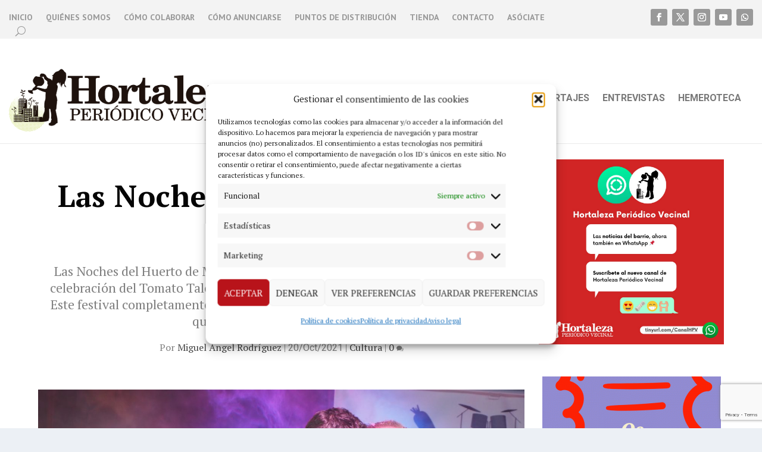

--- FILE ---
content_type: text/html; charset=utf-8
request_url: https://www.google.com/recaptcha/enterprise/anchor?ar=1&k=6Lf0aZwfAAAAAJ_x8lRa7IJrpp_2xh9UOboTI6fp&co=aHR0cHM6Ly93d3cucGVyaW9kaWNvaG9ydGFsZXphLm9yZzo0NDM.&hl=en&v=N67nZn4AqZkNcbeMu4prBgzg&size=invisible&anchor-ms=20000&execute-ms=30000&cb=vsnzidnyets8
body_size: 48921
content:
<!DOCTYPE HTML><html dir="ltr" lang="en"><head><meta http-equiv="Content-Type" content="text/html; charset=UTF-8">
<meta http-equiv="X-UA-Compatible" content="IE=edge">
<title>reCAPTCHA</title>
<style type="text/css">
/* cyrillic-ext */
@font-face {
  font-family: 'Roboto';
  font-style: normal;
  font-weight: 400;
  font-stretch: 100%;
  src: url(//fonts.gstatic.com/s/roboto/v48/KFO7CnqEu92Fr1ME7kSn66aGLdTylUAMa3GUBHMdazTgWw.woff2) format('woff2');
  unicode-range: U+0460-052F, U+1C80-1C8A, U+20B4, U+2DE0-2DFF, U+A640-A69F, U+FE2E-FE2F;
}
/* cyrillic */
@font-face {
  font-family: 'Roboto';
  font-style: normal;
  font-weight: 400;
  font-stretch: 100%;
  src: url(//fonts.gstatic.com/s/roboto/v48/KFO7CnqEu92Fr1ME7kSn66aGLdTylUAMa3iUBHMdazTgWw.woff2) format('woff2');
  unicode-range: U+0301, U+0400-045F, U+0490-0491, U+04B0-04B1, U+2116;
}
/* greek-ext */
@font-face {
  font-family: 'Roboto';
  font-style: normal;
  font-weight: 400;
  font-stretch: 100%;
  src: url(//fonts.gstatic.com/s/roboto/v48/KFO7CnqEu92Fr1ME7kSn66aGLdTylUAMa3CUBHMdazTgWw.woff2) format('woff2');
  unicode-range: U+1F00-1FFF;
}
/* greek */
@font-face {
  font-family: 'Roboto';
  font-style: normal;
  font-weight: 400;
  font-stretch: 100%;
  src: url(//fonts.gstatic.com/s/roboto/v48/KFO7CnqEu92Fr1ME7kSn66aGLdTylUAMa3-UBHMdazTgWw.woff2) format('woff2');
  unicode-range: U+0370-0377, U+037A-037F, U+0384-038A, U+038C, U+038E-03A1, U+03A3-03FF;
}
/* math */
@font-face {
  font-family: 'Roboto';
  font-style: normal;
  font-weight: 400;
  font-stretch: 100%;
  src: url(//fonts.gstatic.com/s/roboto/v48/KFO7CnqEu92Fr1ME7kSn66aGLdTylUAMawCUBHMdazTgWw.woff2) format('woff2');
  unicode-range: U+0302-0303, U+0305, U+0307-0308, U+0310, U+0312, U+0315, U+031A, U+0326-0327, U+032C, U+032F-0330, U+0332-0333, U+0338, U+033A, U+0346, U+034D, U+0391-03A1, U+03A3-03A9, U+03B1-03C9, U+03D1, U+03D5-03D6, U+03F0-03F1, U+03F4-03F5, U+2016-2017, U+2034-2038, U+203C, U+2040, U+2043, U+2047, U+2050, U+2057, U+205F, U+2070-2071, U+2074-208E, U+2090-209C, U+20D0-20DC, U+20E1, U+20E5-20EF, U+2100-2112, U+2114-2115, U+2117-2121, U+2123-214F, U+2190, U+2192, U+2194-21AE, U+21B0-21E5, U+21F1-21F2, U+21F4-2211, U+2213-2214, U+2216-22FF, U+2308-230B, U+2310, U+2319, U+231C-2321, U+2336-237A, U+237C, U+2395, U+239B-23B7, U+23D0, U+23DC-23E1, U+2474-2475, U+25AF, U+25B3, U+25B7, U+25BD, U+25C1, U+25CA, U+25CC, U+25FB, U+266D-266F, U+27C0-27FF, U+2900-2AFF, U+2B0E-2B11, U+2B30-2B4C, U+2BFE, U+3030, U+FF5B, U+FF5D, U+1D400-1D7FF, U+1EE00-1EEFF;
}
/* symbols */
@font-face {
  font-family: 'Roboto';
  font-style: normal;
  font-weight: 400;
  font-stretch: 100%;
  src: url(//fonts.gstatic.com/s/roboto/v48/KFO7CnqEu92Fr1ME7kSn66aGLdTylUAMaxKUBHMdazTgWw.woff2) format('woff2');
  unicode-range: U+0001-000C, U+000E-001F, U+007F-009F, U+20DD-20E0, U+20E2-20E4, U+2150-218F, U+2190, U+2192, U+2194-2199, U+21AF, U+21E6-21F0, U+21F3, U+2218-2219, U+2299, U+22C4-22C6, U+2300-243F, U+2440-244A, U+2460-24FF, U+25A0-27BF, U+2800-28FF, U+2921-2922, U+2981, U+29BF, U+29EB, U+2B00-2BFF, U+4DC0-4DFF, U+FFF9-FFFB, U+10140-1018E, U+10190-1019C, U+101A0, U+101D0-101FD, U+102E0-102FB, U+10E60-10E7E, U+1D2C0-1D2D3, U+1D2E0-1D37F, U+1F000-1F0FF, U+1F100-1F1AD, U+1F1E6-1F1FF, U+1F30D-1F30F, U+1F315, U+1F31C, U+1F31E, U+1F320-1F32C, U+1F336, U+1F378, U+1F37D, U+1F382, U+1F393-1F39F, U+1F3A7-1F3A8, U+1F3AC-1F3AF, U+1F3C2, U+1F3C4-1F3C6, U+1F3CA-1F3CE, U+1F3D4-1F3E0, U+1F3ED, U+1F3F1-1F3F3, U+1F3F5-1F3F7, U+1F408, U+1F415, U+1F41F, U+1F426, U+1F43F, U+1F441-1F442, U+1F444, U+1F446-1F449, U+1F44C-1F44E, U+1F453, U+1F46A, U+1F47D, U+1F4A3, U+1F4B0, U+1F4B3, U+1F4B9, U+1F4BB, U+1F4BF, U+1F4C8-1F4CB, U+1F4D6, U+1F4DA, U+1F4DF, U+1F4E3-1F4E6, U+1F4EA-1F4ED, U+1F4F7, U+1F4F9-1F4FB, U+1F4FD-1F4FE, U+1F503, U+1F507-1F50B, U+1F50D, U+1F512-1F513, U+1F53E-1F54A, U+1F54F-1F5FA, U+1F610, U+1F650-1F67F, U+1F687, U+1F68D, U+1F691, U+1F694, U+1F698, U+1F6AD, U+1F6B2, U+1F6B9-1F6BA, U+1F6BC, U+1F6C6-1F6CF, U+1F6D3-1F6D7, U+1F6E0-1F6EA, U+1F6F0-1F6F3, U+1F6F7-1F6FC, U+1F700-1F7FF, U+1F800-1F80B, U+1F810-1F847, U+1F850-1F859, U+1F860-1F887, U+1F890-1F8AD, U+1F8B0-1F8BB, U+1F8C0-1F8C1, U+1F900-1F90B, U+1F93B, U+1F946, U+1F984, U+1F996, U+1F9E9, U+1FA00-1FA6F, U+1FA70-1FA7C, U+1FA80-1FA89, U+1FA8F-1FAC6, U+1FACE-1FADC, U+1FADF-1FAE9, U+1FAF0-1FAF8, U+1FB00-1FBFF;
}
/* vietnamese */
@font-face {
  font-family: 'Roboto';
  font-style: normal;
  font-weight: 400;
  font-stretch: 100%;
  src: url(//fonts.gstatic.com/s/roboto/v48/KFO7CnqEu92Fr1ME7kSn66aGLdTylUAMa3OUBHMdazTgWw.woff2) format('woff2');
  unicode-range: U+0102-0103, U+0110-0111, U+0128-0129, U+0168-0169, U+01A0-01A1, U+01AF-01B0, U+0300-0301, U+0303-0304, U+0308-0309, U+0323, U+0329, U+1EA0-1EF9, U+20AB;
}
/* latin-ext */
@font-face {
  font-family: 'Roboto';
  font-style: normal;
  font-weight: 400;
  font-stretch: 100%;
  src: url(//fonts.gstatic.com/s/roboto/v48/KFO7CnqEu92Fr1ME7kSn66aGLdTylUAMa3KUBHMdazTgWw.woff2) format('woff2');
  unicode-range: U+0100-02BA, U+02BD-02C5, U+02C7-02CC, U+02CE-02D7, U+02DD-02FF, U+0304, U+0308, U+0329, U+1D00-1DBF, U+1E00-1E9F, U+1EF2-1EFF, U+2020, U+20A0-20AB, U+20AD-20C0, U+2113, U+2C60-2C7F, U+A720-A7FF;
}
/* latin */
@font-face {
  font-family: 'Roboto';
  font-style: normal;
  font-weight: 400;
  font-stretch: 100%;
  src: url(//fonts.gstatic.com/s/roboto/v48/KFO7CnqEu92Fr1ME7kSn66aGLdTylUAMa3yUBHMdazQ.woff2) format('woff2');
  unicode-range: U+0000-00FF, U+0131, U+0152-0153, U+02BB-02BC, U+02C6, U+02DA, U+02DC, U+0304, U+0308, U+0329, U+2000-206F, U+20AC, U+2122, U+2191, U+2193, U+2212, U+2215, U+FEFF, U+FFFD;
}
/* cyrillic-ext */
@font-face {
  font-family: 'Roboto';
  font-style: normal;
  font-weight: 500;
  font-stretch: 100%;
  src: url(//fonts.gstatic.com/s/roboto/v48/KFO7CnqEu92Fr1ME7kSn66aGLdTylUAMa3GUBHMdazTgWw.woff2) format('woff2');
  unicode-range: U+0460-052F, U+1C80-1C8A, U+20B4, U+2DE0-2DFF, U+A640-A69F, U+FE2E-FE2F;
}
/* cyrillic */
@font-face {
  font-family: 'Roboto';
  font-style: normal;
  font-weight: 500;
  font-stretch: 100%;
  src: url(//fonts.gstatic.com/s/roboto/v48/KFO7CnqEu92Fr1ME7kSn66aGLdTylUAMa3iUBHMdazTgWw.woff2) format('woff2');
  unicode-range: U+0301, U+0400-045F, U+0490-0491, U+04B0-04B1, U+2116;
}
/* greek-ext */
@font-face {
  font-family: 'Roboto';
  font-style: normal;
  font-weight: 500;
  font-stretch: 100%;
  src: url(//fonts.gstatic.com/s/roboto/v48/KFO7CnqEu92Fr1ME7kSn66aGLdTylUAMa3CUBHMdazTgWw.woff2) format('woff2');
  unicode-range: U+1F00-1FFF;
}
/* greek */
@font-face {
  font-family: 'Roboto';
  font-style: normal;
  font-weight: 500;
  font-stretch: 100%;
  src: url(//fonts.gstatic.com/s/roboto/v48/KFO7CnqEu92Fr1ME7kSn66aGLdTylUAMa3-UBHMdazTgWw.woff2) format('woff2');
  unicode-range: U+0370-0377, U+037A-037F, U+0384-038A, U+038C, U+038E-03A1, U+03A3-03FF;
}
/* math */
@font-face {
  font-family: 'Roboto';
  font-style: normal;
  font-weight: 500;
  font-stretch: 100%;
  src: url(//fonts.gstatic.com/s/roboto/v48/KFO7CnqEu92Fr1ME7kSn66aGLdTylUAMawCUBHMdazTgWw.woff2) format('woff2');
  unicode-range: U+0302-0303, U+0305, U+0307-0308, U+0310, U+0312, U+0315, U+031A, U+0326-0327, U+032C, U+032F-0330, U+0332-0333, U+0338, U+033A, U+0346, U+034D, U+0391-03A1, U+03A3-03A9, U+03B1-03C9, U+03D1, U+03D5-03D6, U+03F0-03F1, U+03F4-03F5, U+2016-2017, U+2034-2038, U+203C, U+2040, U+2043, U+2047, U+2050, U+2057, U+205F, U+2070-2071, U+2074-208E, U+2090-209C, U+20D0-20DC, U+20E1, U+20E5-20EF, U+2100-2112, U+2114-2115, U+2117-2121, U+2123-214F, U+2190, U+2192, U+2194-21AE, U+21B0-21E5, U+21F1-21F2, U+21F4-2211, U+2213-2214, U+2216-22FF, U+2308-230B, U+2310, U+2319, U+231C-2321, U+2336-237A, U+237C, U+2395, U+239B-23B7, U+23D0, U+23DC-23E1, U+2474-2475, U+25AF, U+25B3, U+25B7, U+25BD, U+25C1, U+25CA, U+25CC, U+25FB, U+266D-266F, U+27C0-27FF, U+2900-2AFF, U+2B0E-2B11, U+2B30-2B4C, U+2BFE, U+3030, U+FF5B, U+FF5D, U+1D400-1D7FF, U+1EE00-1EEFF;
}
/* symbols */
@font-face {
  font-family: 'Roboto';
  font-style: normal;
  font-weight: 500;
  font-stretch: 100%;
  src: url(//fonts.gstatic.com/s/roboto/v48/KFO7CnqEu92Fr1ME7kSn66aGLdTylUAMaxKUBHMdazTgWw.woff2) format('woff2');
  unicode-range: U+0001-000C, U+000E-001F, U+007F-009F, U+20DD-20E0, U+20E2-20E4, U+2150-218F, U+2190, U+2192, U+2194-2199, U+21AF, U+21E6-21F0, U+21F3, U+2218-2219, U+2299, U+22C4-22C6, U+2300-243F, U+2440-244A, U+2460-24FF, U+25A0-27BF, U+2800-28FF, U+2921-2922, U+2981, U+29BF, U+29EB, U+2B00-2BFF, U+4DC0-4DFF, U+FFF9-FFFB, U+10140-1018E, U+10190-1019C, U+101A0, U+101D0-101FD, U+102E0-102FB, U+10E60-10E7E, U+1D2C0-1D2D3, U+1D2E0-1D37F, U+1F000-1F0FF, U+1F100-1F1AD, U+1F1E6-1F1FF, U+1F30D-1F30F, U+1F315, U+1F31C, U+1F31E, U+1F320-1F32C, U+1F336, U+1F378, U+1F37D, U+1F382, U+1F393-1F39F, U+1F3A7-1F3A8, U+1F3AC-1F3AF, U+1F3C2, U+1F3C4-1F3C6, U+1F3CA-1F3CE, U+1F3D4-1F3E0, U+1F3ED, U+1F3F1-1F3F3, U+1F3F5-1F3F7, U+1F408, U+1F415, U+1F41F, U+1F426, U+1F43F, U+1F441-1F442, U+1F444, U+1F446-1F449, U+1F44C-1F44E, U+1F453, U+1F46A, U+1F47D, U+1F4A3, U+1F4B0, U+1F4B3, U+1F4B9, U+1F4BB, U+1F4BF, U+1F4C8-1F4CB, U+1F4D6, U+1F4DA, U+1F4DF, U+1F4E3-1F4E6, U+1F4EA-1F4ED, U+1F4F7, U+1F4F9-1F4FB, U+1F4FD-1F4FE, U+1F503, U+1F507-1F50B, U+1F50D, U+1F512-1F513, U+1F53E-1F54A, U+1F54F-1F5FA, U+1F610, U+1F650-1F67F, U+1F687, U+1F68D, U+1F691, U+1F694, U+1F698, U+1F6AD, U+1F6B2, U+1F6B9-1F6BA, U+1F6BC, U+1F6C6-1F6CF, U+1F6D3-1F6D7, U+1F6E0-1F6EA, U+1F6F0-1F6F3, U+1F6F7-1F6FC, U+1F700-1F7FF, U+1F800-1F80B, U+1F810-1F847, U+1F850-1F859, U+1F860-1F887, U+1F890-1F8AD, U+1F8B0-1F8BB, U+1F8C0-1F8C1, U+1F900-1F90B, U+1F93B, U+1F946, U+1F984, U+1F996, U+1F9E9, U+1FA00-1FA6F, U+1FA70-1FA7C, U+1FA80-1FA89, U+1FA8F-1FAC6, U+1FACE-1FADC, U+1FADF-1FAE9, U+1FAF0-1FAF8, U+1FB00-1FBFF;
}
/* vietnamese */
@font-face {
  font-family: 'Roboto';
  font-style: normal;
  font-weight: 500;
  font-stretch: 100%;
  src: url(//fonts.gstatic.com/s/roboto/v48/KFO7CnqEu92Fr1ME7kSn66aGLdTylUAMa3OUBHMdazTgWw.woff2) format('woff2');
  unicode-range: U+0102-0103, U+0110-0111, U+0128-0129, U+0168-0169, U+01A0-01A1, U+01AF-01B0, U+0300-0301, U+0303-0304, U+0308-0309, U+0323, U+0329, U+1EA0-1EF9, U+20AB;
}
/* latin-ext */
@font-face {
  font-family: 'Roboto';
  font-style: normal;
  font-weight: 500;
  font-stretch: 100%;
  src: url(//fonts.gstatic.com/s/roboto/v48/KFO7CnqEu92Fr1ME7kSn66aGLdTylUAMa3KUBHMdazTgWw.woff2) format('woff2');
  unicode-range: U+0100-02BA, U+02BD-02C5, U+02C7-02CC, U+02CE-02D7, U+02DD-02FF, U+0304, U+0308, U+0329, U+1D00-1DBF, U+1E00-1E9F, U+1EF2-1EFF, U+2020, U+20A0-20AB, U+20AD-20C0, U+2113, U+2C60-2C7F, U+A720-A7FF;
}
/* latin */
@font-face {
  font-family: 'Roboto';
  font-style: normal;
  font-weight: 500;
  font-stretch: 100%;
  src: url(//fonts.gstatic.com/s/roboto/v48/KFO7CnqEu92Fr1ME7kSn66aGLdTylUAMa3yUBHMdazQ.woff2) format('woff2');
  unicode-range: U+0000-00FF, U+0131, U+0152-0153, U+02BB-02BC, U+02C6, U+02DA, U+02DC, U+0304, U+0308, U+0329, U+2000-206F, U+20AC, U+2122, U+2191, U+2193, U+2212, U+2215, U+FEFF, U+FFFD;
}
/* cyrillic-ext */
@font-face {
  font-family: 'Roboto';
  font-style: normal;
  font-weight: 900;
  font-stretch: 100%;
  src: url(//fonts.gstatic.com/s/roboto/v48/KFO7CnqEu92Fr1ME7kSn66aGLdTylUAMa3GUBHMdazTgWw.woff2) format('woff2');
  unicode-range: U+0460-052F, U+1C80-1C8A, U+20B4, U+2DE0-2DFF, U+A640-A69F, U+FE2E-FE2F;
}
/* cyrillic */
@font-face {
  font-family: 'Roboto';
  font-style: normal;
  font-weight: 900;
  font-stretch: 100%;
  src: url(//fonts.gstatic.com/s/roboto/v48/KFO7CnqEu92Fr1ME7kSn66aGLdTylUAMa3iUBHMdazTgWw.woff2) format('woff2');
  unicode-range: U+0301, U+0400-045F, U+0490-0491, U+04B0-04B1, U+2116;
}
/* greek-ext */
@font-face {
  font-family: 'Roboto';
  font-style: normal;
  font-weight: 900;
  font-stretch: 100%;
  src: url(//fonts.gstatic.com/s/roboto/v48/KFO7CnqEu92Fr1ME7kSn66aGLdTylUAMa3CUBHMdazTgWw.woff2) format('woff2');
  unicode-range: U+1F00-1FFF;
}
/* greek */
@font-face {
  font-family: 'Roboto';
  font-style: normal;
  font-weight: 900;
  font-stretch: 100%;
  src: url(//fonts.gstatic.com/s/roboto/v48/KFO7CnqEu92Fr1ME7kSn66aGLdTylUAMa3-UBHMdazTgWw.woff2) format('woff2');
  unicode-range: U+0370-0377, U+037A-037F, U+0384-038A, U+038C, U+038E-03A1, U+03A3-03FF;
}
/* math */
@font-face {
  font-family: 'Roboto';
  font-style: normal;
  font-weight: 900;
  font-stretch: 100%;
  src: url(//fonts.gstatic.com/s/roboto/v48/KFO7CnqEu92Fr1ME7kSn66aGLdTylUAMawCUBHMdazTgWw.woff2) format('woff2');
  unicode-range: U+0302-0303, U+0305, U+0307-0308, U+0310, U+0312, U+0315, U+031A, U+0326-0327, U+032C, U+032F-0330, U+0332-0333, U+0338, U+033A, U+0346, U+034D, U+0391-03A1, U+03A3-03A9, U+03B1-03C9, U+03D1, U+03D5-03D6, U+03F0-03F1, U+03F4-03F5, U+2016-2017, U+2034-2038, U+203C, U+2040, U+2043, U+2047, U+2050, U+2057, U+205F, U+2070-2071, U+2074-208E, U+2090-209C, U+20D0-20DC, U+20E1, U+20E5-20EF, U+2100-2112, U+2114-2115, U+2117-2121, U+2123-214F, U+2190, U+2192, U+2194-21AE, U+21B0-21E5, U+21F1-21F2, U+21F4-2211, U+2213-2214, U+2216-22FF, U+2308-230B, U+2310, U+2319, U+231C-2321, U+2336-237A, U+237C, U+2395, U+239B-23B7, U+23D0, U+23DC-23E1, U+2474-2475, U+25AF, U+25B3, U+25B7, U+25BD, U+25C1, U+25CA, U+25CC, U+25FB, U+266D-266F, U+27C0-27FF, U+2900-2AFF, U+2B0E-2B11, U+2B30-2B4C, U+2BFE, U+3030, U+FF5B, U+FF5D, U+1D400-1D7FF, U+1EE00-1EEFF;
}
/* symbols */
@font-face {
  font-family: 'Roboto';
  font-style: normal;
  font-weight: 900;
  font-stretch: 100%;
  src: url(//fonts.gstatic.com/s/roboto/v48/KFO7CnqEu92Fr1ME7kSn66aGLdTylUAMaxKUBHMdazTgWw.woff2) format('woff2');
  unicode-range: U+0001-000C, U+000E-001F, U+007F-009F, U+20DD-20E0, U+20E2-20E4, U+2150-218F, U+2190, U+2192, U+2194-2199, U+21AF, U+21E6-21F0, U+21F3, U+2218-2219, U+2299, U+22C4-22C6, U+2300-243F, U+2440-244A, U+2460-24FF, U+25A0-27BF, U+2800-28FF, U+2921-2922, U+2981, U+29BF, U+29EB, U+2B00-2BFF, U+4DC0-4DFF, U+FFF9-FFFB, U+10140-1018E, U+10190-1019C, U+101A0, U+101D0-101FD, U+102E0-102FB, U+10E60-10E7E, U+1D2C0-1D2D3, U+1D2E0-1D37F, U+1F000-1F0FF, U+1F100-1F1AD, U+1F1E6-1F1FF, U+1F30D-1F30F, U+1F315, U+1F31C, U+1F31E, U+1F320-1F32C, U+1F336, U+1F378, U+1F37D, U+1F382, U+1F393-1F39F, U+1F3A7-1F3A8, U+1F3AC-1F3AF, U+1F3C2, U+1F3C4-1F3C6, U+1F3CA-1F3CE, U+1F3D4-1F3E0, U+1F3ED, U+1F3F1-1F3F3, U+1F3F5-1F3F7, U+1F408, U+1F415, U+1F41F, U+1F426, U+1F43F, U+1F441-1F442, U+1F444, U+1F446-1F449, U+1F44C-1F44E, U+1F453, U+1F46A, U+1F47D, U+1F4A3, U+1F4B0, U+1F4B3, U+1F4B9, U+1F4BB, U+1F4BF, U+1F4C8-1F4CB, U+1F4D6, U+1F4DA, U+1F4DF, U+1F4E3-1F4E6, U+1F4EA-1F4ED, U+1F4F7, U+1F4F9-1F4FB, U+1F4FD-1F4FE, U+1F503, U+1F507-1F50B, U+1F50D, U+1F512-1F513, U+1F53E-1F54A, U+1F54F-1F5FA, U+1F610, U+1F650-1F67F, U+1F687, U+1F68D, U+1F691, U+1F694, U+1F698, U+1F6AD, U+1F6B2, U+1F6B9-1F6BA, U+1F6BC, U+1F6C6-1F6CF, U+1F6D3-1F6D7, U+1F6E0-1F6EA, U+1F6F0-1F6F3, U+1F6F7-1F6FC, U+1F700-1F7FF, U+1F800-1F80B, U+1F810-1F847, U+1F850-1F859, U+1F860-1F887, U+1F890-1F8AD, U+1F8B0-1F8BB, U+1F8C0-1F8C1, U+1F900-1F90B, U+1F93B, U+1F946, U+1F984, U+1F996, U+1F9E9, U+1FA00-1FA6F, U+1FA70-1FA7C, U+1FA80-1FA89, U+1FA8F-1FAC6, U+1FACE-1FADC, U+1FADF-1FAE9, U+1FAF0-1FAF8, U+1FB00-1FBFF;
}
/* vietnamese */
@font-face {
  font-family: 'Roboto';
  font-style: normal;
  font-weight: 900;
  font-stretch: 100%;
  src: url(//fonts.gstatic.com/s/roboto/v48/KFO7CnqEu92Fr1ME7kSn66aGLdTylUAMa3OUBHMdazTgWw.woff2) format('woff2');
  unicode-range: U+0102-0103, U+0110-0111, U+0128-0129, U+0168-0169, U+01A0-01A1, U+01AF-01B0, U+0300-0301, U+0303-0304, U+0308-0309, U+0323, U+0329, U+1EA0-1EF9, U+20AB;
}
/* latin-ext */
@font-face {
  font-family: 'Roboto';
  font-style: normal;
  font-weight: 900;
  font-stretch: 100%;
  src: url(//fonts.gstatic.com/s/roboto/v48/KFO7CnqEu92Fr1ME7kSn66aGLdTylUAMa3KUBHMdazTgWw.woff2) format('woff2');
  unicode-range: U+0100-02BA, U+02BD-02C5, U+02C7-02CC, U+02CE-02D7, U+02DD-02FF, U+0304, U+0308, U+0329, U+1D00-1DBF, U+1E00-1E9F, U+1EF2-1EFF, U+2020, U+20A0-20AB, U+20AD-20C0, U+2113, U+2C60-2C7F, U+A720-A7FF;
}
/* latin */
@font-face {
  font-family: 'Roboto';
  font-style: normal;
  font-weight: 900;
  font-stretch: 100%;
  src: url(//fonts.gstatic.com/s/roboto/v48/KFO7CnqEu92Fr1ME7kSn66aGLdTylUAMa3yUBHMdazQ.woff2) format('woff2');
  unicode-range: U+0000-00FF, U+0131, U+0152-0153, U+02BB-02BC, U+02C6, U+02DA, U+02DC, U+0304, U+0308, U+0329, U+2000-206F, U+20AC, U+2122, U+2191, U+2193, U+2212, U+2215, U+FEFF, U+FFFD;
}

</style>
<link rel="stylesheet" type="text/css" href="https://www.gstatic.com/recaptcha/releases/N67nZn4AqZkNcbeMu4prBgzg/styles__ltr.css">
<script nonce="AX8PdjqlbSqjsAIePHkgJw" type="text/javascript">window['__recaptcha_api'] = 'https://www.google.com/recaptcha/enterprise/';</script>
<script type="text/javascript" src="https://www.gstatic.com/recaptcha/releases/N67nZn4AqZkNcbeMu4prBgzg/recaptcha__en.js" nonce="AX8PdjqlbSqjsAIePHkgJw">
      
    </script></head>
<body><div id="rc-anchor-alert" class="rc-anchor-alert"></div>
<input type="hidden" id="recaptcha-token" value="[base64]">
<script type="text/javascript" nonce="AX8PdjqlbSqjsAIePHkgJw">
      recaptcha.anchor.Main.init("[\x22ainput\x22,[\x22bgdata\x22,\x22\x22,\[base64]/[base64]/[base64]/[base64]/[base64]/UltsKytdPUU6KEU8MjA0OD9SW2wrK109RT4+NnwxOTI6KChFJjY0NTEyKT09NTUyOTYmJk0rMTxjLmxlbmd0aCYmKGMuY2hhckNvZGVBdChNKzEpJjY0NTEyKT09NTYzMjA/[base64]/[base64]/[base64]/[base64]/[base64]/[base64]/[base64]\x22,\[base64]\\u003d\x22,\x22fcKxTMOGGMKrwpLCtMOldFFQw5UKw5UKwrjCtErCksK7KsO9w6vDmCQbwqFawqlzwp16wobDulLDkF7CoXtqw5jCvcOFwqTDh07CpMOcw5HDuV/CsDbCoynDqsOVQ0bDuSbDusOgwp7CscKkPsKMb8K/AMOlH8Osw4TCjMOWwpXCmmMzMDQ+dnBCT8KVGMOtw43DvcOrwop7wofDrWIEAcKORRVJO8OLc0hWw7Y8woU/PMKYesOrBMK/dMObF8KHw7sXdnnDmcOww78cS8K1woNmw4PCjXHCmcOvw5LCncKmw5DDm8Ohw5g8wopYQsOgwodDVAPDucOPA8Kywr0Gwp/[base64]/[base64]/Du8KBw5kZFiEQTMKMw4A7w6HCsx0/wqADTcOmw7EOwogxGMOGfcKAw5LDs8KycMKCwqY1w6LDtcKvLAkHOcKNMCbCncOYwplrw6BbwokQwoPDsMOndcKsw7TCp8K/wo4vc2rDg8KDw5LCpcKvGjBIw5LDhcKhGVPCmMO5wojDh8ONw7PCpsO6w5MMw4vCq8K2ecOkWcOmBAPDm0PClsKrcC/Ch8OGwoDDh8O3G2s3K3Qiw6VVwrRxw6ZXwp5vMFPChFfDqiPCkEcXS8ObKRwjwoELwrfDjTzCl8O2wrBodsKpUSzDuAnChsKWbFLCnW/CkBssScOpWGEoZULDiMOVw70UwrM/acO0w4PClljDvsOEw4gVwrfCrHbDshcjYijCmE8aYcKjK8K2AsOYbMOkGcOdVGrDhMKcIcO4w5XDksKiKMKQw4NyCE7Cl2/DgQLCksOaw7tbdBbCtx/CuXVPwrpaw7F3w4d+TkB4wowZbsO9w4ZbwodcOgbCvcOqw4vDi8OFwrISXQrDsgM1Q8OvFMO7w4tJwo3CmMOtA8OpwpjDgFDDhzvCmlPCtFLDpsKnMXrChwdxFmfCsMORwozDhcKmwq/Dg8OVwq/[base64]/CoMOkw4PDgnbCscOpKTTDvmrCjsO0wqhcCxUxwotBw7Vfw73CscONw7DDv8OLTMOYCk0Jw4Q4wo5jwqg7w4nDrcOwXzbCksKuTmnCvwbDrj3CgcOsw6zCoMOlesKEcsOyw50fCsOMBMKww68mRmbDoX/CgsOLw6XDsm4qJ8KFw60wdlQgaxYpw5/Cm3TCrzotK2LDh3TCucKCw7PCisOgw6zCuXtTwqnDikXDocOHw5/DuGBIw7REN8ORw6bCjFsEwqXDqMKYw7R8wobDqkjCsg7DrjTCscKcwofCoAjCkMKMWsOzRjnDgMOBWsKrPDhWZMKWc8OXw5jDtMK/e8KkwovDs8K5ecO8w6B1w4DDu8KTw7Y3LVzDl8Klw4hfR8OKRHXDt8OZPQfCrBYsSMOsPkbDkQwaKcO/[base64]/wqtAw40ZdADCksK3wowYwoRTGGonw7Y3F8OHw43DgglgFcO1UcKpMMKww4nDh8OXLMKYFMKBw6PCiQfDin/ClTHClsK6wovClMKXF3PDi3dlWMOswq3CrUtVUhZSXUtyPcO0wrJbBg4lL2paw7Mbw74nwrd/OcK8w4MeKsOwwqMOwrHDpMO8IVkBGRzCjhprw5LCmsKzGUEnwqVwA8Oiw4TCj0rDmwMGw6EtA8O/NcKoLgDDsg3DrMOJwqrDicKFQBcISlB1w6giw40Ow4fDg8ORCGDCr8Kiw7FfCBFQw5Z7w6vDhsOUw6k0NMOLwpbDti/DthZpHsOtwoBlCcKIfG7Dq8KgwpZfwozCvMK4ED/DssOBwrwEw68Rw6rCtQERSsKrODRva2bCkMKfOzUYwrLDtMKKAMO2w5HCgiQxMMOrUcKJw6jDj3YERyvCkD5UOcK+HcKpwr4OPRvDk8O4OyNyVA1UQDBrAcO2MU/[base64]/Ci/[base64]/DrBfCpULDmcK3UsKHw6ksIMKjZEJrw4FJOMOpERpcwovDt00wXj8Fw7nDvGp9w58Vw6MAfGoMUMKnw4Zsw40occKiw4NbFMONAsKacinCs8O+e1YVwrvCmMOje1w5MzzCq8Ouw7R5Kz06w4wwwpHDgMK7RsKkw4Mqwo/Dq2rDicKlwr7DgMO9VsOpRsOiw6rDqMKIZMKQM8KgworDuB7DqTrCtUh7ThrDhcO+w6rDiB7ClMKKw5ADw6TDihBEw5DCpzkVYcKqdibDt1/CjyjDuyfCmcKGw5k6B8KFdMO7HcKHFsOpwqbDkcK1w7xGw5x7w7tqfj3DnErDvsKxZ8KYw6Uww6XCo3LDh8OAJWdrZ8ORF8KaeFzCosKFaCJFNsKmwpgPNhbDoH1Uw5oCX8KuZ3I1w5LCjFnCl8OCw4BwTsO9wrjCiUE1w4Z0dsOTGljCvEDDhXkpNh/CqMO0w6fDiTIofnoMHcKPwqA3wpdSw7PDjkkpKQ/[base64]/DtgLCjMOrwowmZR5Fw7EEUMKlF8O+w5DDpkQaR8K3w40SK8K7wqnDuD3CtkDCp19ZVsOWw4tvwpVowr96LFfCn8OGbVEqO8KccmAMwoYjKGvCg8KCwrEEZcOjwo0kwpnDpcK3w5w7w5/Cpz7Cl8ObwqY3w5DDvsKSwotewp0lX8OUHcKzERhzwoXDo8O/[base64]/w6vDksKrfSDDqQnDu3/[base64]/CpmrCiB/[base64]/CpnrDicOWI8KXbcKswrbCjj7DicOUHQQlU23DmsK+IBAmGjcWOcKJwprDoDPCk2bDjDZqw5Qpwr/Dgl7CgmxfV8ONw5rDiFvDsMKiOx7CpwNLw6vCncOVwpE6w6cUSsK8woLClMKqNUJJQxvCqw42wrk0wpx+P8Kdw4rDqcOQw7tYw7kgAjkbSmPDnsKeCyXDqsOAccKcdzfCocKdw6bCr8OJccOpwpIKQgALw7bDvsKZTg7DvcOyw4XDkMOqw4c+bMK/amVxBl11CsOIVcKycsOyegjCtFXDhMObw61IawzDpcOpw5PDsRRPd8O4w6Rgwrdnwq4ZwoPDlWhXejXDlhbDm8OFQcKiwqZ3wpPDhMOEwrnDucOoI1pHb3fDrHgtwpTDpS17KMO6AsKfwrHDmMOjw6fDk8K0wpEMUMOJwpLCvMK6XMKSw54kXMK/w6rCgcKXTcKzNinCihHDpsOgw5JNVB0GQcK8w6TCqMKXwopbwqdZw5Uqw6xlwqQYw5hfXMK2F14GwqvChMOawrfCmMKfJjEbwp3ClsO/w6pBdw7Cl8ODwpkURcK+MiVZKMKnHns1wphfL8OkFBVTZcOewqZZMcKTQh3Cq34jw6B6wq/DjMO/w5HCmVTCssKRHsKCwrzCicK8cyXDr8KNwrfClhXCtiEmw57DhCMLw59uTxnCj8KEwqXCkhTCvEnCmsONwrNNw5xJw4pFwqpdwoTDvwhpPcKUYcKyw7rCkj8sw4Fvwq14NsOvwrHCgRfChsKcAsKhfsKPwpzDskzDoBdiw4jCmsOWw7kSwqZqw6/CncO1cibDoFVRE2DCrCrCnSTDpG5RKEXDq8KYOiElw5fCvXzCucOhFcKQT1l9Y8KcdcKyw7jDoy3CrcKzS8OUw5/CisOSw7ZoLwXCt8KDw7EMwprCnMOqTMK2TcKnw47DjMO2wqlrQcOIScKKVcO9wqMEwoEiSlokdhfCj8KrGmDDv8Krw5lgw6jCmMOhSGHDhVRzwrfCil48NUgCLcK+fMKYQ3ZJw6jDqXQSw4nCgStBNcKQai7DgcOlwop5wpxbwoggw6rCmMKBw7/[base64]/Dm8KUwrErSsKwCMKEw5XDlg/[base64]/DqDwWwqgzdzgOdErCvFxBwoXDvcK2SsOcIsKidD3CoMO/[base64]/[base64]/[base64]/DoDhCIHTDqlDDvMOoU3hvw6rDmsOew6M3wojDl0fChmbCi2/[base64]/DrRYhw7LCjsOUw5I5bsK3JRYNJcORRXHCvj3Dm8OlZj4IQ8KDXhoxwqBPQXDDmVNOHXHCv8OHwpo8TG/DvA3DmkTDinVkwrRRw6LCg8KZwqbCt8Khw5jDgknCmsKDXU/CuMOoDsK4wpEuEsKKdMO0w5Qvw6x7dRfDkRLDu1AiXcKxL07CvTjDjF8/cy5Qw60Qw4lPwq0gw73DoGPDs8KTw78LJsKOJBzChiQhwprDpMOwdl5TacOcGcONTHPDhMKuFzFNw4g7IsOedMKpPQtcN8O7w4PDg1hywr44wqTCkXHCmhXCkmMpZG/CrsKWwrHCsMK3Z2XCncKzbT83EV4Uw5vClcKETsKDFQLCm8OEGlRHewMHwqNKLMK0wrrDgsO4wqd8AsOmLmtLwo7Cvz0Eb8OqwojDm1EXTy0/w5jDh8OCCsOsw7rCvygiMMKwf3jDin7CgUYDw4kqIMO3QcKpw6jCvyLDm24YD8O8wqlnbsKjw4vDusKKw71oJXwow5TCrcOGZj93TzfChCUdKcOoXMKGOgIKwrnDjQfDu8O7e8O3SsKRA8O7csKXAcOVwrV7woJFGw/[base64]/CjnjDugfCgMOuwoViw4PCk8OsD0nDjyvCl1bChsO2wr/[base64]/[base64]/[base64]/Cl1XDiTkzwpjCv8OmbcKRw5YmwpZBwrjCv8OLNUNLCA91woPDk8KPw60dwoTCl0bChwMBAFvCiMK/AhvDtcK9FkLCscKxR07CmxLDh8OIBivCq1rDocKhwowoQcKIB1Q6w7ZBwo/Cn8Kbwp13CSBtw6LDrMKqIsOXwojDvcKsw75lwpQ4NV5lDwPDpsKOKWbDjcO/wrjCmSDCi0/CpMKwCcKEw45EwoHCrm5TERULwrbCgw3DgsKMw5/CqWwRw6g+wqJ0RsOzw5XDq8KDA8OgwqBEw7ohw5gLFxR8HFfCgQ/DunLDs8K/[base64]/Cq8KeWMKaWsKoIiHCgz/[base64]/CuMKsdcOmFsOPLzV1WcOOCsK6fxdtLnfCt8OzwoFiHcOfbnFLCWhyw7zDsMOAVGXDuCbDvy7DgQnCl8KDwqwYAsO5wp/CtTTCvcOJbw/Dul00ShFpcsO7N8KkHjLCuC9iw6RfOy7Dp8Osw47Cr8K/fCQuw5fCrEtiEnTCrcKUwo7DtMO0w5DDhcKjw4fDs8ODwoFeUWfCm8KtFUJ/VsOcw7Bdw5PDhcORwqHDvG7DrsO/wpDCk8KHw44lXsOSAUnDvcKRZcKUb8OQw5/DvzRvw5Jkwrd2C8KqUjTCksK3w4zChCDDo8O5wpLCtsOIYyg2w5DDpcKdwpnDg0FkwrtWWcOSwr00GMO2w5VUwoZIBHZKZQPDlj4DOVJEw7M9woHDqMKUwqPDoCd3wolnwoIbHGsKwoPDjMKqXMOQX8OvdMKuczEuwop6wo3DkVrDki/[base64]/dHPDlsOpC37DosKqK1jDmRRJwqrCqnU+wprDkxJnJRvDp8KlZHgpMDc4wrfDoV0KKCY8w5tha8OFwqclDcKxwokywp8iQMOpwqfDl1w/wrLDhGnCvMOuXnvDjsKWYcOEb8OHwp/CncKocWcsw7bCkBIxNcKzwrIVRGLDlQ4pw6pjGWBnw5TCjTZawoTDp8OibcKvwrzCqDHDul4Jw4fDlC5QfThTM3TDphhnIsO8fDXDlsOFwq9wQi9KwpkYwqdQJgvCrsO3ViYXNWMZw5bCscKpMXfCnGHDuz4/d8OJUsOswrwwwrzDhsOSw5jCgcOTw4YLH8KSwpVyN8Kfw4nCo0DChsO2wpXCmzpmwrTCn1LCmSvCn8O0USHDsWRmw6fCmwcSw7rDo8Orw7LDnC/DosO4w5RCwr7Do3XDvsOnPVwLw6PDog7DsMKmV8KFSMORFy/CpVd0d8KORMKxBh7Do8Obw49rAm/DvlsNHcK8w7PCgMK3IcOoJ8OOGMKcw4/[base64]/CvlfDj8Orw6vCi0TDtsKiw53CpsKKwrIEDiLCm8K+w6PDjcOvGj0CXGDDvcOLw7kaUcOOIsO1wrIQJMO/w7dYw4XCvMKiwozCnMKXwovCiFXDtQ/CkQTDusOEW8K1fsOMbcKuwrXDv8KWcybChkM0wrYgwpBGwqjCv8Odw7pHw6HDsSgzeHt6wo4hwpHCryDCvHsgwp7CkAcvIEDDkygEwpDCrG3DncO3b38/GsO6w6vCtsKBw5ctC8Kpw6TCvQ7CuTvDhF5nw7lyNG0kw4VLwqkFw5kOG8K+cw/Ck8OfQCzDgWPCqQzDocKYTSodw6rChcKKeBbDmcKOYMK0wqAaXcORw7w7bGN+fyUMwpTCs8KwRcO6w5jCjMKiIsKaw6x8BcOhInTDuX/DnGPCrsKqwrLCv1cBwptbSsK+G8O8S8KQHsO+AGnDmcOvw5UyFhPDhT9Ow4vDkyRBw79qTFl0wq01w5NDwqvDgsKYJsO3CzQFwqlnKMKgw53CusK+OjvClicfw5AFw63Dh8KdNl7Dh8OFcHjCt8Oywo/CrcOjw6TCu8KyXMOMCgPDkMKPUsKQwoAhXzLDlsOzwrYvecKzwp7DqhkQXMOvdMKhwqfCs8KeCmXCj8KzG8Ogw43DsRfDmjfDrcOIVy4nwrnDkMO/OTlRw6s1wq4BMsO7wqJEEMKhwofDsxnCrCIbTsKvw4/CrA1Jw4zDpA95w5UPw4Bpw6sFCkXDlRfCvUzDh8OVT8KsC8KEw63CvsKDwoYcwqLDgcK5FcOXw6kbw7dYVDk7AAV+wrnCpMKZDiXDlMKAE8KMNcKMIl/CvsKywoXDtUlvKSPDvsK8Z8O+wrV2TBzDo2ZLwr/DvWvCtXPDoMKJVMOwFwHDnT3Do0rClsOCw4nCr8OPwrnDqiAuwp/[base64]/[base64]/[base64]/TMOyUwLDiw/CqxTDvMKxEWTChMKfETYiw4HCvXXCtcKdwp3DhCnCsSIjwrVVS8OcdUQ/[base64]/CjjY/ZB0Lw6zDimIobjRBVsKvBcKIwoY4wodseMOxEzLDlmHDm8KTU23DrT9hP8KrwqLCo1DDlcK7w7x/dBnCksOwwqbCqV0kw5LCqV3DgMOKw7nCmgbDmH7DssKFw5dzL8OqMMKzw7ptZUzCgw0GasOtw7ALwq/Dkz/Du2/Dp8OdwrfDm07CtcKPw5HDsMKTY3NLBcKvwr/CmcOKSE7DtnfCgcKXeWbCl8KdV8O4wpfDpX/DtcOWw7XCoipcw7Ubwr/CrMK/[base64]/DrsOeRgwyw65Aw67Dr8K3O8KZwo9RwpB/KcKPw7k5woPDpEJaAAA2w4F9w4LDpsKgwr7Csm99wqx5w5zDlhXDoMOcwqwBbsOIHx7Co3cvVHzDucKSAsKsw45rUHPDljMqeMKYw7vDvcKpwqjCocKdwpDDs8OqEjHDocKLY8KSw7XCgkdQUsOHw6bCsMO4wpbChnrDlMK3KDQNQ8OGCcO5cgJqI8K/Dl/DkMKVEAxAw7wnYltaw5/[base64]/CogfDnsOJwp3DuMOEw5ZGw4w0IMORQSjCjcK1wpzCiTPDocOxwrjCoHwhY8O6w5DDglTCsiXCsMOvKBLDukfCm8OtGF7ChHg3QMKEwqTDlgl1VDzCrcKWw5gRXlptwpzCiDvDqlosPx95wpLDtVwsHVBTMlfCjhpMw5HDqVzCmG/DhcOlwqPCmipiwqxPd8OIw6HDosK6wqfDnkQBw5VvwozDncKMTzNYw5HDrcOnw5/CvCHCjsOXC0Rlwq1feQEZw6nDgBdYw4JXw4lAeMK8fVchwq0JdsOKwrBUJMKAwo/CpsODwqQIwoTCicOWRcKDwojDqMONP8OuccKRw5sdwrTDiSAVMFfCigsSGB/DjcKiwpPDhcOLwqvCnsONw5vCulFlwqTDvMKHw73DtjRNKMOoZzcPeArDgCjCnkzCgMKxEsOZQAI2JMKew55dccKHNsKvwp4PH8ORwrLDssK/woAOb2tmUl8mwo/[base64]/[base64]/DiMKMYWswwrXCvE0UAQIIw7nDm8KCacOsw5PDrcOzwpPDkcKIwowWwrFEGAB/bsOQwqvDuAUuw4rDi8KKe8Kqwp7DhMKSworDosOdwpXDksKBwqfCpRfDlG3ClcKSwqx4fMOpwp8qLCTDjAsHZRzDg8OedMK2UcOWw5rDp21APMKfKG3Di8KQX8OhwqNPwqF7wqdbI8KHw4JzfcOGeBliwp9xw4fDlxHDhRgwDT3CuznDsT9vw40TwoHCq1MIw67CmsO/w744M27CvTbDj8OWcHHDusOww7IwKsODwpnDo2A9w6oZwrbCjMOOwowlw4hQAQnClCkTwpd+wq3DtMOQBHzCo0kwEHzCj8OrwrEtw7/[base64]/wrBHwp9eIMObM8Obw4PCqsKewq9bw6bCkMKvwqvDs8OdSjTDvBnDmws9ai13BF/CiMOMcMKGX8OaAsO5bcOZZsOvCcOsw6vDm1AJa8OCMGcwwqXCggnCn8KqwoLCngXCuB14w4hiwpXCqmBZwobChMKbw6rDiEPDrinDhDzCpWciw53CpFcPM8KldBnDqsOIX8KCw6HCpSU2QMKiJWXCgFfCoTkUw6RCw4fCoQfDtlDDq1TCokBdQMO3JcKjAcK/XULDoMKqwpIYw7fCjsOFwr/[base64]/wqEiwp42wqxHRxBxw5spwrQMwqTCvwnCkWFBMTQsw4bDrC8uw5jDsMKjwo/[base64]/w6DDrMKJwq8pw6cVwqXCqRthbMK8wqUPwqd1wqsnRwzCj3fDtT5wwqfCuMKww77CpHdRwodvG1jDkD/DkMKZIMOXwp7DnmzCtsOUwpJpwpIKwpNIBwzDvV4XcMKIw4YodhLDs8K4wpIhw6scF8Owf8KFIVESw7ZOw7sTw68Iw44AwpE/[base64]/DqMKkEcO6L8KDwrXDtcKtcMKDw4DDj8KTJcKFw6Frwp8/JsK1AsKSRcOMw641fGvClMOrw5LDgh5TK2bCocOqX8O0w5Z1J8KYwoHCs8Kgw57Ct8Odwr7CjybDuMO/RcKFfsKrTsOrw70wBMOiw7kmw4ZAw6MOdk/[base64]/CgcK8wqs6wqPClAAPw7fCpcKVwrPCnMOww4HCqB0Nwosrw4HDicOKwpTDpGzCkcOcw5ZbJDoRMkPDs31jIA7DujfCrhd9WcK3woHDm2bCoXFFJMKcw7BBIMKdHUDClMK9wqV/[base64]/[base64]/wq7DhHPCvcKkbDjDrjXCoFwEQ8OJw59Qw6zCi8OGwqpPw4xpwrAuSG4SF0Urb0zClsKUMMKKXy0lL8OHwqI9YsO5wqxKUsKjAwpJwo15K8OGwrjCp8OwRA55wpVVw5zCgw/DtMKTw4JiYRPCu8K6w7TChixxLcONwq/DihHDjcKrw78fw6NUEVfCoMKFw7LDrkPCmMKdU8OiGgwxworCiDwARCgHw4l4w73CjMOYwq3DrcOmwpXDiELCn8KDw5Qxw68ow4tCMsKrw6XCo23CtyHCnB1PIcKNKMOuCiw/woY9dMOfw44PwrtHesK2w4Qbw4F2BMOuw4pXK8OeN8Oyw4w+wrU4McOXw5xOdhdUc0YBw4A/fUnCuXB0w7rDq13DpMOBdi3CqsOXwojDvMOWwqMPw59+fBwNGjFsGMOGw6U3a0UPw79QUsK2w5bDnsODdg/Dj8KNw7FKAQrCvFodwotnwoduDcKfwobCgjEQS8Opw40qw7rDtQPClMO8McKHBsOMXGfCoi7DpsKQwq/[base64]/XUrClQVdfDTCosO6w48rZcOuwqUQw4vCsCvCvHBEw5fCtsOBwpgmw4sAM8OcwogFLkVIQcKHaBfDmzTCksOEwrp6wq1EwrbCr1bCmFEqFE0BGMOqwr7CncOKwpweZW8hwogDIgPDlEcQdn5Hw4pMw5U4NcKoJcKpMGfCtMKYUsOFGcKqPnjDmHY1PQc/wrRSwqwtPFogCVonw73CuMO9LMOUw4XDrMOUdMKBwpjCvB4nZsKIwpQEwrFyQnvCjCHDlMKCw5/[base64]/[base64]/[base64]/ChsOCJ0TCqgUIwrbCijAcOVrChygvdMOCe1jCgyASw5XDt8KawqEccAbCgl4XYsO+FcO0w5bDiwvCvVbCi8OmVMKZw4jCsMONw4BSRivDt8KiQ8Kfw6puJMOcwos7wofCmcKmFMK0w4Mvw5cDY8OEVl/CqsO8wqVTw4jCuMKew7HDgsKxPS7DgMKVGT7CuXbCixnClcOnw5MBZMOjeHtaMVZXEXcfw6XDuxc2w6TDlV7DicO3w5wvw4zCry0iYyzCuxwjHBDDpCIowokxQzPDpsOYwrHCvW9Pw6JCwqPDvMKcwqnDtE/CrMO2wow5wpDCncKneMKvIjwkw6ALRsK2P8KmHStEeMOnwrPCgR/CmU9cw5ASK8Knw4/CnMOXw7pQbsORw7vCu1LCuHgccUA5w4ckFEHCiMO+w7lGMyhAfVoBwrZFw7YQBMKsNxlgwpYTw499XQbDgsO+wrphw4bDmRt0WMOWfHx8QsOhw5TDo8OAOMKdCcO1eMKgw6oTO114wrdhCkLCgh/[base64]/Cl1YMwq3ComvDsMOkw6hTNG/DmsO7woUwSivDvsKXAMOGYMOnw4Ysw4NjJw/DucOaIsOiFsOLNnzDh1UtwpzCk8O5FQTChXfCkTVnw5DCnCM1I8OlGcOzwpjCj0YAwrjDpWDDg0vCiWPDn1TCnirDo8OJwpAXe8KSY2XDmCjCo8O9dcODVHbDuWzDvV7DnyzDm8O4KCN0wq9mw7LDo8Khw7HDq2HCv8Khw6DCicOgVQLClw/DmcOUDsK5TcOMfMOsVMOTw7TDq8O5w65ZWEvCuX3DvMKZQsKWw7nCtcOSG3o4X8O5w5ZZcxwhwrtmAyPCjcOkOMKZwrEUbMKDw70lw5HDocKxw6/DkcOKwr3CtMKIFH/CpD5+wpXDggDClSHCscK+IcOkwoZqGMKEw6RZU8O5w6tdcmQOw7xFwofCjMK6w7fDk8OzRjQBFMOpworCkU/CucO7SsKUwp7DrMOJw7PCghDDmsOPwo4DDcOhG0IrF8OgCnnChUV8fcKjNsKEwrRFYsOYw5zCjzEXDGEDw74Pwp/[base64]/Ck8KYQsKfRsKtwrbCn8OnwpN9KMKZAMKbJ0pDdsKkAsKdGMKhw5g6EsO+w7fDncO7ZH7DhFHDscKED8KbwpYEw6PDqMO5w4LCjcOsFiXDhsOkGHzDtMKDw5jCrMK4fGvDucKDQsKgwqkDwoPCmsKibRbCoHdWUsKCwozCjjLCt0Z3M33CqsO8f2TDulDCkcOpLAcWDH/[base64]/CvhgYem7DjAvDrVzCjsOZP8KRS3/CgCJ9V8OGwozCmMOOwqEwD38+wowiUnnDm2BVwrlhw59Gwr7CimHDjsOzwrnDtVrCvH0bwrnClcOnJMK2S2DCoMK+wrsewqvDtzMXV8K9QsKAwoExwq0EwqEBXMKmDhJMwrjDjcK/wrfCtU/[base64]/[base64]/ClgFQMOmN1jCkEkJw7xgcMK8OkfCkijCrsKKEMOhw7vDlXfDtyzDmDJ5McO5w6XCg0VTGF3CnMOxMcKkw7wNw7h8w7/[base64]/DmcK2cgDDsDnDh8K9M8Onwqt+LyTCtCHDuipuw6LDqXHCj8OIwr0VDhhLYRhuIl8FIsOHw5IpZkjDrMOLw5vCl8OWw63Din7Dm8KBw6jDj8Odw70XQi3DuW4mw67DksORLcOHw7rDtRzDnGcDwoM+wphyXsOkworCmcKjUDRrPC/DgDZ3woHDv8KlwqdMU2TDrmwgw5h/a8OOwoPCgFVBwrhDS8OMw48DwoIaCihHwotOJUIyUCjCqMODwoMsw5nCuAdUCsOgOsOHwpdJXUPChydfw4kjLcK0woNbBRzDk8OPwqZ9aHAMw6jChEo8VCApwqc5DcK7RcODaGdaRcO7OBvDgG/CgykkOihzVsOAw5bCt00sw4gtCg0Ewqh/[base64]/[base64]/S8KwBMOnw7Zrw7/DoMO+dsKYAGZzVMKwwrnDvcODw7vCqsOCw5zCqMK3Z8OYSzjDkU3Di8OzwpLCqsO1w5LDl8K0DMO6w4suf3pJAQDDscK9FcOOwq1uw5o6w7jDusK+wrMLwrjDqcOHTcOIw7BRw695O8KuVzjCj2jCg3Nvw4nCocO9PDXCjXc5G2/[base64]/NsKLw7xdwoJ0O0x4YMOKw6JpXkjDtsKiJsKUw6ULJMOiwoQGQWrDlgPCmhjDtxHDjmlEw44ST8OKwoA5w4wwNXjCkMOMD8K3w6LDjgfDmQtgw7fDuW/DugzCo8Ocw6jCiRZUen/DkcOnwqZywrt6EMK6E2rCocOHwojCswQQInnDnMOqw5IuC0DCjcO0wql7w5jDt8ONY1hBXsKxw7VAwqrDkcOQIsKIwr/CksKkw4kCdklxwpDCtwDCgcK+woLCjMKkKsO+wqzCr2BOw5XDt2MjwpnCjEcSwq8cwqDDtX41wpEiw4LClcOwYBnDrmfCnzDDtRoWw6/CiU/DpD/CthvCpcKswpbCq0QFLMOewpXCgFQUw7PDn0bCrAHDg8OrQcOaTyzDkcO3wrHCs0XDnw1wwrt9woLDvsOrB8KCWcKIZsOCwrZuw69AwqsCwoU7w6nDglPDn8KHwqvDq8Kgw5/DusOGw5JTeCzDpX5Sw5EDNsOrwrlgV8OiXzNNwrEewp91wofDkHjDhy7DuHXDklA3UCpiM8K5XRHCgsOmwqFZGMOWBcOvw7/CkWHDhMODV8Otw70cwps9PlcAw5dAwqAzOsKpXcOoTBZmwoHDpMO1wozCv8OhNMObw7bDu8O1X8KEIkjDsSjDuifCoGvDtcOAwpfDiMOJwpXCnCFOYQ8rYcKZw5XCqw1Pwr1PeQ/DuQLDpMKtwovCskbDjUHCtsKQwqHDucK4w5PDlwclUsO6asKyBDrDuBbDoSbDrsOsRBLCkRBQwq59w5/Co8KrVWIDwrwEw5jDhWbDunrCpwjDqsOrBRjCm2wzZloow7VXw5/CjcOwThtkw501S3p5fF8IQjDCpMO/w6zDvEzCsxFRCzpvwpDDgGfDmRPChMKDJ1jDn8KoekfCr8KbL28WBTInOiQ/ZljDhW5nwrVJwoczPMOaBcKRwpDDuTtME8O+GVbCm8Klw5DCqMOlw5DCgsKqwpfDvl3DgMKNB8K1wpBmw73Dm3PCh1fDi2ogw6gWE8O3IinDhMKnw6cWRMK9Hh/[base64]/DkcKmw5oNwpfDsMKDRMO6wqw/EsKbfMOow7YRw4NFw4LCrsOgwq8Qw6nCqMObwrTDgMKEAMOZw6kNbEp/VMKBYnfCu27CnwzDlcKiVV0owqlbw58Jw6/[base64]/Drj1Dwo/CoHVGEsK5FcKbLnTDqzDDncOvQsKewr/CvsKFMsKIaMOsaUR8wrBCwrDCqnlqTcOgw7MpworCrsOIMhPDgcOMw6tJKmXCgyJUwqjCg2XDkMO4F8O/[base64]/DnmgQb0nDhcKgUSnDhcOywq0dw5RTZ8OGfzxMXcOJHHxMw6x5w6cdw6HDjMOzwrksNQB8woRWDsOlwoXCt3JmSTpOw7UbEmzCj8KVwoIawoswwpXDt8KOw7dswp9tw4PCtcKlw7PClBbDpMK1XHJOHHcywoNkw6I1VsOnwr7CkQcaAU/Dk8KPw6AewoEMacOvw4dlRS3Clj0LwqsVwrzCpHHDlj8/w6LDm1fClmLCl8Oew5R9PD0zwq5Qc8KLIsObw5fClh3DoAvCrmzDm8OUw67CgsKffMO2VsOBw6RQw44AU3phXcOoKcKHwpsZcXBiEFh8RsOvOipJXy3ChMK9wot/w40PKTDCv8O3JcKDV8O7wrvDlMKPFBxpw6TCrldVwpAdEsKHUMKowrjCp3rCkcOMXMKMwpRpUynDrMOAw6xBw44Bw5/CncKRb8KccjdzSsKtw4/CmMOZwq1YWsOWw6TCicKLGkJhScO0w6Q9wpB/cMODw7I7w48Mc8Ohw686wqVYI8OEwqMxw7LCo2rCogXDpMK5w5ZEwonDiTzCiXZOVMOpw6hywqjDs8KswofCsz7DqMKpw6cmQkzCpsOvw4LCrWvChsO0wrfDjTzCnsKXf8KmW1o4AX/DoBnCtcOEUMKCPcK9RU92Vwdjw4Y8w5rCqMKPAsOIDMKZw4NsXiR9wqpUKnvDrj9dTHTCjCfChsKJwqbDscO1w7d4BnHDs8K3w4HDozYJwoo0JsKTw77DjAnCt3l+NsOdw7oDHVQ2D8OGBMKzOx3DiyXClR4Lw7LCg09/w4zCiwtww4TDuU4qTTsSAmPChMK/[base64]/wqoewqcTUFXDp8OCbhJONsO8wpTCnRZ9w5VxDWMXQlTDtkTCpsKiwozDi8KyBQXDqsKCw4nDmMKWFDNjJ3zDrcOAcFjCqQ0wwrlFwrFQGW7DiMOLw4NQPFRkBcKvwoRGCMK4w6V0NzV0AC/Chl4kQMK0wrhhwpfCkk/Cp8Oawr1CcsKkbVZTLUoAwrrCv8OZesKGwpLDmx90FnXDnk1dwop+w6LCmmp2URN2wrfCqjgEVHIiU8OAE8O/w4xlw43DmwDDj2hXwqzCnTsxw5DCuwIZO8KNwrxSw73DrsOOw4LCicKDNsO2w5LDrHgGw7xRw5FlIsKkNcKfwpY8QMOXwp8AwpUAXcOPw5YmOSrDkMOQw40Vw5wgccKOIcOTwrLDjsObRwhucyDClzTCpjTDi8K6VsO/w43CrsOfFAcaHh/CmSEiCR5cacKYw5kUwp8lV0MOJ8OAwqM+XMK5wr99XcOow7wtw7bCqwPCnAdMN8KSwpTDucKYw6zDuMOEw4rDrcKYw5LCr8Kkw4lEw6I2FsOCSsK6w4Bbw4zChBpzC29KMMOEVGFuOMKobjnCsCM+TVk0w57ClMO4w7/DrcKAQsONIcOed1kfw5BwwrHDmndjesOZSE/[base64]/a8OfKyxCw6dJwppCwr7DkCHCmcO/[base64]/DicOpbgfDgCLDm8K9RsKobX8sfBxrPnbCksKvw5UtwrdSAAl5w5vCkcKaw67Dg8Kdw53CqD99esO/MzbCgxB5wpvDgsOjRMO7w6TDrCDDlcOSw7ZwI8Omw7XDlcO7OiAadsOXw6fDpyVbe2xKwo/Dv8OLwpJLIh3DrMOsw77DiMKPw7bCgjkVwqh9wq/DoU/DgcO2fyxpGkFGw65ifMOsw5NwWy/DncKOwrzCjXUlMsOxP8KFw5h5wrtDFsOMJH7DvnNNJMO+wolFwoMOG2Zbwp0PTFzCrSnDgMKTw5tQMsO9d0bCucOrw6vCokHClcOhw5/[base64]\\u003d\\u003d\x22],null,[\x22conf\x22,null,\x226Lf0aZwfAAAAAJ_x8lRa7IJrpp_2xh9UOboTI6fp\x22,0,null,null,null,1,[21,125,63,73,95,87,41,43,42,83,102,105,109,121],[7059694,920],0,null,null,null,null,0,null,0,null,700,1,null,0,\[base64]/76lBhn6iwkZoQoZnOKMAhmv8xEZ\x22,0,0,null,null,1,null,0,0,null,null,null,0],\x22https://www.periodicohortaleza.org:443\x22,null,[3,1,1],null,null,null,1,3600,[\x22https://www.google.com/intl/en/policies/privacy/\x22,\x22https://www.google.com/intl/en/policies/terms/\x22],\x22fGjrezIro3X43SXOer7iaEkXHbLVYIaDTVTGc82E5kw\\u003d\x22,1,0,null,1,1770010118712,0,0,[91,91],null,[252,148,92],\x22RC-dldO4frHJ0x9xA\x22,null,null,null,null,null,\x220dAFcWeA7VOsnmQjA7Golwsg4X-WUMXDL2LQwpjuL4DLTmpXlhjNHvjdAjRC-d_7rTM-s-zue5oLR9hcW1o6GhM3n9r-D-ZmOC8Q\x22,1770092918810]");
    </script></body></html>

--- FILE ---
content_type: text/html; charset=utf-8
request_url: https://www.google.com/recaptcha/api2/aframe
body_size: -250
content:
<!DOCTYPE HTML><html><head><meta http-equiv="content-type" content="text/html; charset=UTF-8"></head><body><script nonce="cVoNYvo5yg2Vh56R-B-8hA">/** Anti-fraud and anti-abuse applications only. See google.com/recaptcha */ try{var clients={'sodar':'https://pagead2.googlesyndication.com/pagead/sodar?'};window.addEventListener("message",function(a){try{if(a.source===window.parent){var b=JSON.parse(a.data);var c=clients[b['id']];if(c){var d=document.createElement('img');d.src=c+b['params']+'&rc='+(localStorage.getItem("rc::a")?sessionStorage.getItem("rc::b"):"");window.document.body.appendChild(d);sessionStorage.setItem("rc::e",parseInt(sessionStorage.getItem("rc::e")||0)+1);localStorage.setItem("rc::h",'1770006521082');}}}catch(b){}});window.parent.postMessage("_grecaptcha_ready", "*");}catch(b){}</script></body></html>